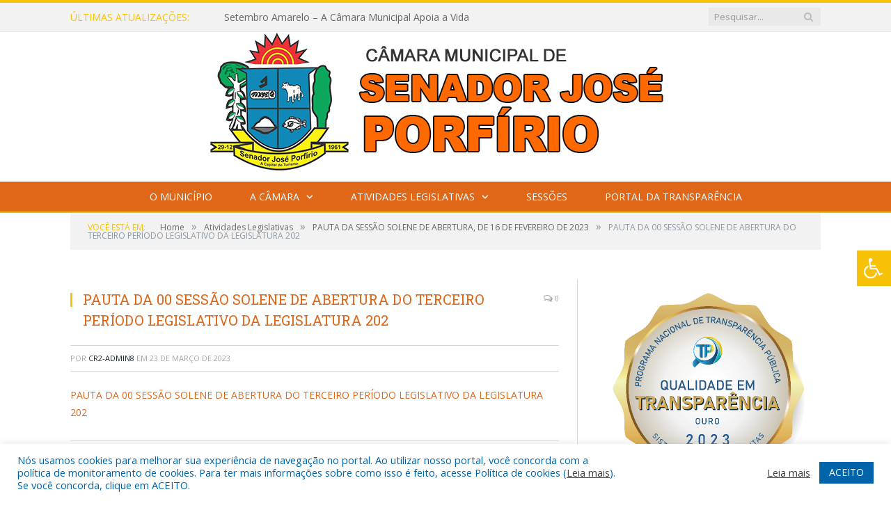

--- FILE ---
content_type: text/html; charset=UTF-8
request_url: https://cmjoseporfirio.pa.gov.br/pauta-da-sessao-solene-de-abertura-de-16-de-fevereiro-de-2023/pauta-da-00-sessao-solene-de-abertura-do-terceiro-periodo-legislativo-da-legislatura-202/
body_size: 17525
content:

<!DOCTYPE html>

<!--[if IE 8]> <html class="ie ie8" lang="pt-BR"> <![endif]-->
<!--[if IE 9]> <html class="ie ie9" lang="pt-BR"> <![endif]-->
<!--[if gt IE 9]><!--> <html lang="pt-BR"> <!--<![endif]-->

<head>


<meta charset="UTF-8" />


 
<meta name="viewport" content="width=device-width, initial-scale=1" />
<link rel="pingback" href="https://cmjoseporfirio.pa.gov.br/xmlrpc.php" />
	
<link rel="shortcut icon" href="https://camarapreviapa.cr2.site/wp-content/uploads/2020/03/favicon-cr2.png" />	

<link rel="apple-touch-icon-precomposed" href="https://camarapreviapa.cr2.site/wp-content/uploads/2020/03/favicon-cr2.png" />
	
<meta name='robots' content='index, follow, max-image-preview:large, max-snippet:-1, max-video-preview:-1' />
	<style>img:is([sizes="auto" i], [sizes^="auto," i]) { contain-intrinsic-size: 3000px 1500px }</style>
	
	<!-- This site is optimized with the Yoast SEO plugin v25.9 - https://yoast.com/wordpress/plugins/seo/ -->
	<title>PAUTA DA 00 SESSÃO SOLENE DE ABERTURA DO TERCEIRO PERÍODO LEGISLATIVO DA LEGISLATURA 202 - Câmara Municipal de Senador José Porfírio</title>
	<link rel="canonical" href="https://cmjoseporfirio.pa.gov.br/pauta-da-sessao-solene-de-abertura-de-16-de-fevereiro-de-2023/pauta-da-00-sessao-solene-de-abertura-do-terceiro-periodo-legislativo-da-legislatura-202/" />
	<meta property="og:locale" content="pt_BR" />
	<meta property="og:type" content="article" />
	<meta property="og:title" content="PAUTA DA 00 SESSÃO SOLENE DE ABERTURA DO TERCEIRO PERÍODO LEGISLATIVO DA LEGISLATURA 202 - Câmara Municipal de Senador José Porfírio" />
	<meta property="og:description" content="PAUTA DA 00 SESSÃO SOLENE DE ABERTURA DO TERCEIRO PERÍODO LEGISLATIVO DA LEGISLATURA 202" />
	<meta property="og:url" content="https://cmjoseporfirio.pa.gov.br/pauta-da-sessao-solene-de-abertura-de-16-de-fevereiro-de-2023/pauta-da-00-sessao-solene-de-abertura-do-terceiro-periodo-legislativo-da-legislatura-202/" />
	<meta property="og:site_name" content="Câmara Municipal de Senador José Porfírio" />
	<script type="application/ld+json" class="yoast-schema-graph">{"@context":"https://schema.org","@graph":[{"@type":"WebPage","@id":"https://cmjoseporfirio.pa.gov.br/pauta-da-sessao-solene-de-abertura-de-16-de-fevereiro-de-2023/pauta-da-00-sessao-solene-de-abertura-do-terceiro-periodo-legislativo-da-legislatura-202/","url":"https://cmjoseporfirio.pa.gov.br/pauta-da-sessao-solene-de-abertura-de-16-de-fevereiro-de-2023/pauta-da-00-sessao-solene-de-abertura-do-terceiro-periodo-legislativo-da-legislatura-202/","name":"PAUTA DA 00 SESSÃO SOLENE DE ABERTURA DO TERCEIRO PERÍODO LEGISLATIVO DA LEGISLATURA 202 - Câmara Municipal de Senador José Porfírio","isPartOf":{"@id":"https://cmjoseporfirio.pa.gov.br/#website"},"primaryImageOfPage":{"@id":"https://cmjoseporfirio.pa.gov.br/pauta-da-sessao-solene-de-abertura-de-16-de-fevereiro-de-2023/pauta-da-00-sessao-solene-de-abertura-do-terceiro-periodo-legislativo-da-legislatura-202/#primaryimage"},"image":{"@id":"https://cmjoseporfirio.pa.gov.br/pauta-da-sessao-solene-de-abertura-de-16-de-fevereiro-de-2023/pauta-da-00-sessao-solene-de-abertura-do-terceiro-periodo-legislativo-da-legislatura-202/#primaryimage"},"thumbnailUrl":"","datePublished":"2023-03-23T12:26:02+00:00","breadcrumb":{"@id":"https://cmjoseporfirio.pa.gov.br/pauta-da-sessao-solene-de-abertura-de-16-de-fevereiro-de-2023/pauta-da-00-sessao-solene-de-abertura-do-terceiro-periodo-legislativo-da-legislatura-202/#breadcrumb"},"inLanguage":"pt-BR","potentialAction":[{"@type":"ReadAction","target":["https://cmjoseporfirio.pa.gov.br/pauta-da-sessao-solene-de-abertura-de-16-de-fevereiro-de-2023/pauta-da-00-sessao-solene-de-abertura-do-terceiro-periodo-legislativo-da-legislatura-202/"]}]},{"@type":"BreadcrumbList","@id":"https://cmjoseporfirio.pa.gov.br/pauta-da-sessao-solene-de-abertura-de-16-de-fevereiro-de-2023/pauta-da-00-sessao-solene-de-abertura-do-terceiro-periodo-legislativo-da-legislatura-202/#breadcrumb","itemListElement":[{"@type":"ListItem","position":1,"name":"PAUTA DA SESSÃO SOLENE DE ABERTURA, DE 16 DE FEVEREIRO DE 2023","item":"https://cmjoseporfirio.pa.gov.br/pauta-da-sessao-solene-de-abertura-de-16-de-fevereiro-de-2023/"},{"@type":"ListItem","position":2,"name":"PAUTA DA 00 SESSÃO SOLENE DE ABERTURA DO TERCEIRO PERÍODO LEGISLATIVO DA LEGISLATURA 202"}]},{"@type":"WebSite","@id":"https://cmjoseporfirio.pa.gov.br/#website","url":"https://cmjoseporfirio.pa.gov.br/","name":"Câmara Municipal de Senador José Porfírio","description":"Site oficial da Câmara Municipal de Senador José Porfírio","potentialAction":[{"@type":"SearchAction","target":{"@type":"EntryPoint","urlTemplate":"https://cmjoseporfirio.pa.gov.br/?s={search_term_string}"},"query-input":{"@type":"PropertyValueSpecification","valueRequired":true,"valueName":"search_term_string"}}],"inLanguage":"pt-BR"}]}</script>
	<!-- / Yoast SEO plugin. -->


<link rel='dns-prefetch' href='//maxcdn.bootstrapcdn.com' />
<link rel='dns-prefetch' href='//fonts.googleapis.com' />
<link rel="alternate" type="application/rss+xml" title="Feed para Câmara Municipal de Senador José Porfírio &raquo;" href="https://cmjoseporfirio.pa.gov.br/feed/" />
<link rel="alternate" type="application/rss+xml" title="Feed de comentários para Câmara Municipal de Senador José Porfírio &raquo;" href="https://cmjoseporfirio.pa.gov.br/comments/feed/" />
<script type="text/javascript">
/* <![CDATA[ */
window._wpemojiSettings = {"baseUrl":"https:\/\/s.w.org\/images\/core\/emoji\/16.0.1\/72x72\/","ext":".png","svgUrl":"https:\/\/s.w.org\/images\/core\/emoji\/16.0.1\/svg\/","svgExt":".svg","source":{"concatemoji":"https:\/\/cmjoseporfirio.pa.gov.br\/wp-includes\/js\/wp-emoji-release.min.js?ver=6.8.3"}};
/*! This file is auto-generated */
!function(s,n){var o,i,e;function c(e){try{var t={supportTests:e,timestamp:(new Date).valueOf()};sessionStorage.setItem(o,JSON.stringify(t))}catch(e){}}function p(e,t,n){e.clearRect(0,0,e.canvas.width,e.canvas.height),e.fillText(t,0,0);var t=new Uint32Array(e.getImageData(0,0,e.canvas.width,e.canvas.height).data),a=(e.clearRect(0,0,e.canvas.width,e.canvas.height),e.fillText(n,0,0),new Uint32Array(e.getImageData(0,0,e.canvas.width,e.canvas.height).data));return t.every(function(e,t){return e===a[t]})}function u(e,t){e.clearRect(0,0,e.canvas.width,e.canvas.height),e.fillText(t,0,0);for(var n=e.getImageData(16,16,1,1),a=0;a<n.data.length;a++)if(0!==n.data[a])return!1;return!0}function f(e,t,n,a){switch(t){case"flag":return n(e,"\ud83c\udff3\ufe0f\u200d\u26a7\ufe0f","\ud83c\udff3\ufe0f\u200b\u26a7\ufe0f")?!1:!n(e,"\ud83c\udde8\ud83c\uddf6","\ud83c\udde8\u200b\ud83c\uddf6")&&!n(e,"\ud83c\udff4\udb40\udc67\udb40\udc62\udb40\udc65\udb40\udc6e\udb40\udc67\udb40\udc7f","\ud83c\udff4\u200b\udb40\udc67\u200b\udb40\udc62\u200b\udb40\udc65\u200b\udb40\udc6e\u200b\udb40\udc67\u200b\udb40\udc7f");case"emoji":return!a(e,"\ud83e\udedf")}return!1}function g(e,t,n,a){var r="undefined"!=typeof WorkerGlobalScope&&self instanceof WorkerGlobalScope?new OffscreenCanvas(300,150):s.createElement("canvas"),o=r.getContext("2d",{willReadFrequently:!0}),i=(o.textBaseline="top",o.font="600 32px Arial",{});return e.forEach(function(e){i[e]=t(o,e,n,a)}),i}function t(e){var t=s.createElement("script");t.src=e,t.defer=!0,s.head.appendChild(t)}"undefined"!=typeof Promise&&(o="wpEmojiSettingsSupports",i=["flag","emoji"],n.supports={everything:!0,everythingExceptFlag:!0},e=new Promise(function(e){s.addEventListener("DOMContentLoaded",e,{once:!0})}),new Promise(function(t){var n=function(){try{var e=JSON.parse(sessionStorage.getItem(o));if("object"==typeof e&&"number"==typeof e.timestamp&&(new Date).valueOf()<e.timestamp+604800&&"object"==typeof e.supportTests)return e.supportTests}catch(e){}return null}();if(!n){if("undefined"!=typeof Worker&&"undefined"!=typeof OffscreenCanvas&&"undefined"!=typeof URL&&URL.createObjectURL&&"undefined"!=typeof Blob)try{var e="postMessage("+g.toString()+"("+[JSON.stringify(i),f.toString(),p.toString(),u.toString()].join(",")+"));",a=new Blob([e],{type:"text/javascript"}),r=new Worker(URL.createObjectURL(a),{name:"wpTestEmojiSupports"});return void(r.onmessage=function(e){c(n=e.data),r.terminate(),t(n)})}catch(e){}c(n=g(i,f,p,u))}t(n)}).then(function(e){for(var t in e)n.supports[t]=e[t],n.supports.everything=n.supports.everything&&n.supports[t],"flag"!==t&&(n.supports.everythingExceptFlag=n.supports.everythingExceptFlag&&n.supports[t]);n.supports.everythingExceptFlag=n.supports.everythingExceptFlag&&!n.supports.flag,n.DOMReady=!1,n.readyCallback=function(){n.DOMReady=!0}}).then(function(){return e}).then(function(){var e;n.supports.everything||(n.readyCallback(),(e=n.source||{}).concatemoji?t(e.concatemoji):e.wpemoji&&e.twemoji&&(t(e.twemoji),t(e.wpemoji)))}))}((window,document),window._wpemojiSettings);
/* ]]> */
</script>
<style id='wp-emoji-styles-inline-css' type='text/css'>

	img.wp-smiley, img.emoji {
		display: inline !important;
		border: none !important;
		box-shadow: none !important;
		height: 1em !important;
		width: 1em !important;
		margin: 0 0.07em !important;
		vertical-align: -0.1em !important;
		background: none !important;
		padding: 0 !important;
	}
</style>
<link rel='stylesheet' id='wp-block-library-css' href='https://cmjoseporfirio.pa.gov.br/wp-includes/css/dist/block-library/style.min.css?ver=6.8.3' type='text/css' media='all' />
<style id='classic-theme-styles-inline-css' type='text/css'>
/*! This file is auto-generated */
.wp-block-button__link{color:#fff;background-color:#32373c;border-radius:9999px;box-shadow:none;text-decoration:none;padding:calc(.667em + 2px) calc(1.333em + 2px);font-size:1.125em}.wp-block-file__button{background:#32373c;color:#fff;text-decoration:none}
</style>
<style id='global-styles-inline-css' type='text/css'>
:root{--wp--preset--aspect-ratio--square: 1;--wp--preset--aspect-ratio--4-3: 4/3;--wp--preset--aspect-ratio--3-4: 3/4;--wp--preset--aspect-ratio--3-2: 3/2;--wp--preset--aspect-ratio--2-3: 2/3;--wp--preset--aspect-ratio--16-9: 16/9;--wp--preset--aspect-ratio--9-16: 9/16;--wp--preset--color--black: #000000;--wp--preset--color--cyan-bluish-gray: #abb8c3;--wp--preset--color--white: #ffffff;--wp--preset--color--pale-pink: #f78da7;--wp--preset--color--vivid-red: #cf2e2e;--wp--preset--color--luminous-vivid-orange: #ff6900;--wp--preset--color--luminous-vivid-amber: #fcb900;--wp--preset--color--light-green-cyan: #7bdcb5;--wp--preset--color--vivid-green-cyan: #00d084;--wp--preset--color--pale-cyan-blue: #8ed1fc;--wp--preset--color--vivid-cyan-blue: #0693e3;--wp--preset--color--vivid-purple: #9b51e0;--wp--preset--gradient--vivid-cyan-blue-to-vivid-purple: linear-gradient(135deg,rgba(6,147,227,1) 0%,rgb(155,81,224) 100%);--wp--preset--gradient--light-green-cyan-to-vivid-green-cyan: linear-gradient(135deg,rgb(122,220,180) 0%,rgb(0,208,130) 100%);--wp--preset--gradient--luminous-vivid-amber-to-luminous-vivid-orange: linear-gradient(135deg,rgba(252,185,0,1) 0%,rgba(255,105,0,1) 100%);--wp--preset--gradient--luminous-vivid-orange-to-vivid-red: linear-gradient(135deg,rgba(255,105,0,1) 0%,rgb(207,46,46) 100%);--wp--preset--gradient--very-light-gray-to-cyan-bluish-gray: linear-gradient(135deg,rgb(238,238,238) 0%,rgb(169,184,195) 100%);--wp--preset--gradient--cool-to-warm-spectrum: linear-gradient(135deg,rgb(74,234,220) 0%,rgb(151,120,209) 20%,rgb(207,42,186) 40%,rgb(238,44,130) 60%,rgb(251,105,98) 80%,rgb(254,248,76) 100%);--wp--preset--gradient--blush-light-purple: linear-gradient(135deg,rgb(255,206,236) 0%,rgb(152,150,240) 100%);--wp--preset--gradient--blush-bordeaux: linear-gradient(135deg,rgb(254,205,165) 0%,rgb(254,45,45) 50%,rgb(107,0,62) 100%);--wp--preset--gradient--luminous-dusk: linear-gradient(135deg,rgb(255,203,112) 0%,rgb(199,81,192) 50%,rgb(65,88,208) 100%);--wp--preset--gradient--pale-ocean: linear-gradient(135deg,rgb(255,245,203) 0%,rgb(182,227,212) 50%,rgb(51,167,181) 100%);--wp--preset--gradient--electric-grass: linear-gradient(135deg,rgb(202,248,128) 0%,rgb(113,206,126) 100%);--wp--preset--gradient--midnight: linear-gradient(135deg,rgb(2,3,129) 0%,rgb(40,116,252) 100%);--wp--preset--font-size--small: 13px;--wp--preset--font-size--medium: 20px;--wp--preset--font-size--large: 36px;--wp--preset--font-size--x-large: 42px;--wp--preset--spacing--20: 0.44rem;--wp--preset--spacing--30: 0.67rem;--wp--preset--spacing--40: 1rem;--wp--preset--spacing--50: 1.5rem;--wp--preset--spacing--60: 2.25rem;--wp--preset--spacing--70: 3.38rem;--wp--preset--spacing--80: 5.06rem;--wp--preset--shadow--natural: 6px 6px 9px rgba(0, 0, 0, 0.2);--wp--preset--shadow--deep: 12px 12px 50px rgba(0, 0, 0, 0.4);--wp--preset--shadow--sharp: 6px 6px 0px rgba(0, 0, 0, 0.2);--wp--preset--shadow--outlined: 6px 6px 0px -3px rgba(255, 255, 255, 1), 6px 6px rgba(0, 0, 0, 1);--wp--preset--shadow--crisp: 6px 6px 0px rgba(0, 0, 0, 1);}:where(.is-layout-flex){gap: 0.5em;}:where(.is-layout-grid){gap: 0.5em;}body .is-layout-flex{display: flex;}.is-layout-flex{flex-wrap: wrap;align-items: center;}.is-layout-flex > :is(*, div){margin: 0;}body .is-layout-grid{display: grid;}.is-layout-grid > :is(*, div){margin: 0;}:where(.wp-block-columns.is-layout-flex){gap: 2em;}:where(.wp-block-columns.is-layout-grid){gap: 2em;}:where(.wp-block-post-template.is-layout-flex){gap: 1.25em;}:where(.wp-block-post-template.is-layout-grid){gap: 1.25em;}.has-black-color{color: var(--wp--preset--color--black) !important;}.has-cyan-bluish-gray-color{color: var(--wp--preset--color--cyan-bluish-gray) !important;}.has-white-color{color: var(--wp--preset--color--white) !important;}.has-pale-pink-color{color: var(--wp--preset--color--pale-pink) !important;}.has-vivid-red-color{color: var(--wp--preset--color--vivid-red) !important;}.has-luminous-vivid-orange-color{color: var(--wp--preset--color--luminous-vivid-orange) !important;}.has-luminous-vivid-amber-color{color: var(--wp--preset--color--luminous-vivid-amber) !important;}.has-light-green-cyan-color{color: var(--wp--preset--color--light-green-cyan) !important;}.has-vivid-green-cyan-color{color: var(--wp--preset--color--vivid-green-cyan) !important;}.has-pale-cyan-blue-color{color: var(--wp--preset--color--pale-cyan-blue) !important;}.has-vivid-cyan-blue-color{color: var(--wp--preset--color--vivid-cyan-blue) !important;}.has-vivid-purple-color{color: var(--wp--preset--color--vivid-purple) !important;}.has-black-background-color{background-color: var(--wp--preset--color--black) !important;}.has-cyan-bluish-gray-background-color{background-color: var(--wp--preset--color--cyan-bluish-gray) !important;}.has-white-background-color{background-color: var(--wp--preset--color--white) !important;}.has-pale-pink-background-color{background-color: var(--wp--preset--color--pale-pink) !important;}.has-vivid-red-background-color{background-color: var(--wp--preset--color--vivid-red) !important;}.has-luminous-vivid-orange-background-color{background-color: var(--wp--preset--color--luminous-vivid-orange) !important;}.has-luminous-vivid-amber-background-color{background-color: var(--wp--preset--color--luminous-vivid-amber) !important;}.has-light-green-cyan-background-color{background-color: var(--wp--preset--color--light-green-cyan) !important;}.has-vivid-green-cyan-background-color{background-color: var(--wp--preset--color--vivid-green-cyan) !important;}.has-pale-cyan-blue-background-color{background-color: var(--wp--preset--color--pale-cyan-blue) !important;}.has-vivid-cyan-blue-background-color{background-color: var(--wp--preset--color--vivid-cyan-blue) !important;}.has-vivid-purple-background-color{background-color: var(--wp--preset--color--vivid-purple) !important;}.has-black-border-color{border-color: var(--wp--preset--color--black) !important;}.has-cyan-bluish-gray-border-color{border-color: var(--wp--preset--color--cyan-bluish-gray) !important;}.has-white-border-color{border-color: var(--wp--preset--color--white) !important;}.has-pale-pink-border-color{border-color: var(--wp--preset--color--pale-pink) !important;}.has-vivid-red-border-color{border-color: var(--wp--preset--color--vivid-red) !important;}.has-luminous-vivid-orange-border-color{border-color: var(--wp--preset--color--luminous-vivid-orange) !important;}.has-luminous-vivid-amber-border-color{border-color: var(--wp--preset--color--luminous-vivid-amber) !important;}.has-light-green-cyan-border-color{border-color: var(--wp--preset--color--light-green-cyan) !important;}.has-vivid-green-cyan-border-color{border-color: var(--wp--preset--color--vivid-green-cyan) !important;}.has-pale-cyan-blue-border-color{border-color: var(--wp--preset--color--pale-cyan-blue) !important;}.has-vivid-cyan-blue-border-color{border-color: var(--wp--preset--color--vivid-cyan-blue) !important;}.has-vivid-purple-border-color{border-color: var(--wp--preset--color--vivid-purple) !important;}.has-vivid-cyan-blue-to-vivid-purple-gradient-background{background: var(--wp--preset--gradient--vivid-cyan-blue-to-vivid-purple) !important;}.has-light-green-cyan-to-vivid-green-cyan-gradient-background{background: var(--wp--preset--gradient--light-green-cyan-to-vivid-green-cyan) !important;}.has-luminous-vivid-amber-to-luminous-vivid-orange-gradient-background{background: var(--wp--preset--gradient--luminous-vivid-amber-to-luminous-vivid-orange) !important;}.has-luminous-vivid-orange-to-vivid-red-gradient-background{background: var(--wp--preset--gradient--luminous-vivid-orange-to-vivid-red) !important;}.has-very-light-gray-to-cyan-bluish-gray-gradient-background{background: var(--wp--preset--gradient--very-light-gray-to-cyan-bluish-gray) !important;}.has-cool-to-warm-spectrum-gradient-background{background: var(--wp--preset--gradient--cool-to-warm-spectrum) !important;}.has-blush-light-purple-gradient-background{background: var(--wp--preset--gradient--blush-light-purple) !important;}.has-blush-bordeaux-gradient-background{background: var(--wp--preset--gradient--blush-bordeaux) !important;}.has-luminous-dusk-gradient-background{background: var(--wp--preset--gradient--luminous-dusk) !important;}.has-pale-ocean-gradient-background{background: var(--wp--preset--gradient--pale-ocean) !important;}.has-electric-grass-gradient-background{background: var(--wp--preset--gradient--electric-grass) !important;}.has-midnight-gradient-background{background: var(--wp--preset--gradient--midnight) !important;}.has-small-font-size{font-size: var(--wp--preset--font-size--small) !important;}.has-medium-font-size{font-size: var(--wp--preset--font-size--medium) !important;}.has-large-font-size{font-size: var(--wp--preset--font-size--large) !important;}.has-x-large-font-size{font-size: var(--wp--preset--font-size--x-large) !important;}
:where(.wp-block-post-template.is-layout-flex){gap: 1.25em;}:where(.wp-block-post-template.is-layout-grid){gap: 1.25em;}
:where(.wp-block-columns.is-layout-flex){gap: 2em;}:where(.wp-block-columns.is-layout-grid){gap: 2em;}
:root :where(.wp-block-pullquote){font-size: 1.5em;line-height: 1.6;}
</style>
<link rel='stylesheet' id='cookie-law-info-css' href='https://cmjoseporfirio.pa.gov.br/wp-content/plugins/cookie-law-info/legacy/public/css/cookie-law-info-public.css?ver=3.3.5' type='text/css' media='all' />
<link rel='stylesheet' id='cookie-law-info-gdpr-css' href='https://cmjoseporfirio.pa.gov.br/wp-content/plugins/cookie-law-info/legacy/public/css/cookie-law-info-gdpr.css?ver=3.3.5' type='text/css' media='all' />
<link rel='stylesheet' id='page-list-style-css' href='https://cmjoseporfirio.pa.gov.br/wp-content/plugins/page-list/css/page-list.css?ver=5.7' type='text/css' media='all' />
<link rel='stylesheet' id='fontawsome-css' href='//maxcdn.bootstrapcdn.com/font-awesome/4.6.3/css/font-awesome.min.css?ver=1.0.5' type='text/css' media='all' />
<link rel='stylesheet' id='sogo_accessibility-css' href='https://cmjoseporfirio.pa.gov.br/wp-content/plugins/sogo-accessibility/public/css/sogo-accessibility-public.css?ver=1.0.5' type='text/css' media='all' />
<link rel='stylesheet' id='wp-polls-css' href='https://cmjoseporfirio.pa.gov.br/wp-content/plugins/wp-polls/polls-css.css?ver=2.77.3' type='text/css' media='all' />
<style id='wp-polls-inline-css' type='text/css'>
.wp-polls .pollbar {
	margin: 1px;
	font-size: 6px;
	line-height: 8px;
	height: 8px;
	background-image: url('https://cmjoseporfirio.pa.gov.br/wp-content/plugins/wp-polls/images/default/pollbg.gif');
	border: 1px solid #c8c8c8;
}

</style>
<link rel='stylesheet' id='smartmag-fonts-css' href='https://fonts.googleapis.com/css?family=Open+Sans:400,400Italic,600,700|Roboto+Slab|Merriweather:300italic&#038;subset' type='text/css' media='all' />
<link rel='stylesheet' id='smartmag-core-css' href='https://cmjoseporfirio.pa.gov.br/wp-content/themes/cr2-v3/style.css?ver=2.6.1' type='text/css' media='all' />
<link rel='stylesheet' id='smartmag-responsive-css' href='https://cmjoseporfirio.pa.gov.br/wp-content/themes/cr2-v3/css/responsive.css?ver=2.6.1' type='text/css' media='all' />
<link rel='stylesheet' id='pretty-photo-css' href='https://cmjoseporfirio.pa.gov.br/wp-content/themes/cr2-v3/css/prettyPhoto.css?ver=2.6.1' type='text/css' media='all' />
<link rel='stylesheet' id='smartmag-font-awesome-css' href='https://cmjoseporfirio.pa.gov.br/wp-content/themes/cr2-v3/css/fontawesome/css/font-awesome.min.css?ver=2.6.1' type='text/css' media='all' />
<link rel='stylesheet' id='custom-css-css' href='https://cmjoseporfirio.pa.gov.br/?bunyad_custom_css=1&#038;ver=6.8.3' type='text/css' media='all' />
<script type="text/javascript" src="https://cmjoseporfirio.pa.gov.br/wp-includes/js/jquery/jquery.min.js?ver=3.7.1" id="jquery-core-js"></script>
<script type="text/javascript" src="https://cmjoseporfirio.pa.gov.br/wp-includes/js/jquery/jquery-migrate.min.js?ver=3.4.1" id="jquery-migrate-js"></script>
<script type="text/javascript" id="cookie-law-info-js-extra">
/* <![CDATA[ */
var Cli_Data = {"nn_cookie_ids":[],"cookielist":[],"non_necessary_cookies":[],"ccpaEnabled":"","ccpaRegionBased":"","ccpaBarEnabled":"","strictlyEnabled":["necessary","obligatoire"],"ccpaType":"gdpr","js_blocking":"1","custom_integration":"","triggerDomRefresh":"","secure_cookies":""};
var cli_cookiebar_settings = {"animate_speed_hide":"500","animate_speed_show":"500","background":"#FFF","border":"#b1a6a6c2","border_on":"","button_1_button_colour":"#61a229","button_1_button_hover":"#4e8221","button_1_link_colour":"#fff","button_1_as_button":"1","button_1_new_win":"","button_2_button_colour":"#333","button_2_button_hover":"#292929","button_2_link_colour":"#444","button_2_as_button":"","button_2_hidebar":"","button_3_button_colour":"#dedfe0","button_3_button_hover":"#b2b2b3","button_3_link_colour":"#333333","button_3_as_button":"1","button_3_new_win":"","button_4_button_colour":"#dedfe0","button_4_button_hover":"#b2b2b3","button_4_link_colour":"#333333","button_4_as_button":"1","button_7_button_colour":"#0064ab","button_7_button_hover":"#005089","button_7_link_colour":"#fff","button_7_as_button":"1","button_7_new_win":"","font_family":"inherit","header_fix":"","notify_animate_hide":"1","notify_animate_show":"","notify_div_id":"#cookie-law-info-bar","notify_position_horizontal":"right","notify_position_vertical":"bottom","scroll_close":"","scroll_close_reload":"","accept_close_reload":"","reject_close_reload":"","showagain_tab":"","showagain_background":"#fff","showagain_border":"#000","showagain_div_id":"#cookie-law-info-again","showagain_x_position":"100px","text":"#0064ab","show_once_yn":"","show_once":"10000","logging_on":"","as_popup":"","popup_overlay":"1","bar_heading_text":"","cookie_bar_as":"banner","popup_showagain_position":"bottom-right","widget_position":"left"};
var log_object = {"ajax_url":"https:\/\/cmjoseporfirio.pa.gov.br\/wp-admin\/admin-ajax.php"};
/* ]]> */
</script>
<script type="text/javascript" src="https://cmjoseporfirio.pa.gov.br/wp-content/plugins/cookie-law-info/legacy/public/js/cookie-law-info-public.js?ver=3.3.5" id="cookie-law-info-js"></script>
<script type="text/javascript" src="https://cmjoseporfirio.pa.gov.br/wp-content/themes/cr2-v3/js/jquery.prettyPhoto.js?ver=6.8.3" id="pretty-photo-smartmag-js"></script>
<script type="text/javascript" src="https://cmjoseporfirio.pa.gov.br/wp-content/plugins/maxbuttons-pro-2.5.1/js/maxbuttons.js?ver=6.8.3" id="maxbuttons-js-js"></script>
<link rel="https://api.w.org/" href="https://cmjoseporfirio.pa.gov.br/wp-json/" /><link rel="alternate" title="JSON" type="application/json" href="https://cmjoseporfirio.pa.gov.br/wp-json/wp/v2/media/5228" /><link rel="EditURI" type="application/rsd+xml" title="RSD" href="https://cmjoseporfirio.pa.gov.br/xmlrpc.php?rsd" />
<meta name="generator" content="WordPress 6.8.3" />
<link rel='shortlink' href='https://cmjoseporfirio.pa.gov.br/?p=5228' />
<link rel="alternate" title="oEmbed (JSON)" type="application/json+oembed" href="https://cmjoseporfirio.pa.gov.br/wp-json/oembed/1.0/embed?url=https%3A%2F%2Fcmjoseporfirio.pa.gov.br%2Fpauta-da-sessao-solene-de-abertura-de-16-de-fevereiro-de-2023%2Fpauta-da-00-sessao-solene-de-abertura-do-terceiro-periodo-legislativo-da-legislatura-202%2F" />
<link rel="alternate" title="oEmbed (XML)" type="text/xml+oembed" href="https://cmjoseporfirio.pa.gov.br/wp-json/oembed/1.0/embed?url=https%3A%2F%2Fcmjoseporfirio.pa.gov.br%2Fpauta-da-sessao-solene-de-abertura-de-16-de-fevereiro-de-2023%2Fpauta-da-00-sessao-solene-de-abertura-do-terceiro-periodo-legislativo-da-legislatura-202%2F&#038;format=xml" />
	<style>.main-featured .row { opacity: 1; }.no-display {
    will-change: opacity;
    opacity: 1;
}</style>
<!--[if lt IE 9]>
<script src="https://cmjoseporfirio.pa.gov.br/wp-content/themes/cr2-v3/js/html5.js" type="text/javascript"></script>
<![endif]-->

</head>


<body data-rsssl=1 class="attachment wp-singular attachment-template-default single single-attachment postid-5228 attachmentid-5228 attachment-pdf wp-theme-cr2-v3 page-builder right-sidebar full has-nav-dark has-nav-full">

<div class="main-wrap">

	
	
	<div class="top-bar">

		<div class="wrap">
			<section class="top-bar-content cf">
			
								<div class="trending-ticker">
					<span class="heading">Últimas atualizações:</span>

					<ul>
												
												
							<li><a href="https://cmjoseporfirio.pa.gov.br/setembro-amarelo-a-camara-municipal-apoia-a-vida/" title="Setembro Amarelo – A Câmara Municipal Apoia a Vida">Setembro Amarelo – A Câmara Municipal Apoia a Vida</a></li>
						
												
							<li><a href="https://cmjoseporfirio.pa.gov.br/15-de-agosto-dia-da-adesao-do-para-em-1823-o-para-era-a-unica-provincia-que-ainda-nao-tinha-aderido-a-independencia-do-brasil/" title="15 de agosto, Dia da Adesão do Pará Em 1823, o Pará era a única província que ainda não tinha aderido à Independência do Brasil, ocorrida no dia 07 de setembro. Um ano depois a Província do Pará passa a aderir ao Brasil">15 de agosto, Dia da Adesão do Pará Em 1823, o Pará era a única província que ainda não tinha aderido à Independência do Brasil, ocorrida no dia 07 de setembro. Um ano depois a Província do Pará passa a aderir ao Brasil</a></li>
						
												
							<li><a href="https://cmjoseporfirio.pa.gov.br/10018-2/" title="Feliz aniversário, Canela!">Feliz aniversário, Canela!</a></li>
						
												
							<li><a href="https://cmjoseporfirio.pa.gov.br/comunicado-oficial/" title="COMUNICADO OFICIAL">COMUNICADO OFICIAL</a></li>
						
												
							<li><a href="https://cmjoseporfirio.pa.gov.br/agosto-lilas/" title="Agosto Lilás">Agosto Lilás</a></li>
						
												
							<li><a href="https://cmjoseporfirio.pa.gov.br/convite-reuniao-com-a-sociedade-civil-e-com-a-comunidade-escolar-de-senador-jose-porfirio-sobre-a-melhoria-de-educacao/" title="Convite Reunião com a sociedade civil e com a comunidade escolar de Senador Jose Porfirio sobre a melhoria de educação">Convite Reunião com a sociedade civil e com a comunidade escolar de Senador Jose Porfirio sobre a melhoria de educação</a></li>
						
												
							<li><a href="https://cmjoseporfirio.pa.gov.br/informe-sobre-horario-de-expediente-reduzido/" title="Informe sobre horário de expediente reduzido">Informe sobre horário de expediente reduzido</a></li>
						
												
							<li><a href="https://cmjoseporfirio.pa.gov.br/a-secretaria-municipal-de-meio-ambiente-semma-esta-realizando-acoes-de-fiscalizacao-ambiental/" title="A Secretaria Municipal de Meio Ambiente (SEMMA) está realizando ações de fiscalização ambiental">A Secretaria Municipal de Meio Ambiente (SEMMA) está realizando ações de fiscalização ambiental</a></li>
						
												
											</ul>
				</div>
				
									
					
		<div class="search">
			<form role="search" action="https://cmjoseporfirio.pa.gov.br/" method="get">
				<input type="text" name="s" class="query" value="" placeholder="Pesquisar..."/>
				<button class="search-button" type="submit"><i class="fa fa-search"></i></button>
			</form>
		</div> <!-- .search -->					
				
								
			</section>
		</div>
		
	</div>
	
	<div id="main-head" class="main-head">
		
		<div class="wrap">
			
			
			<header class="centered">
			
				<div class="title">
							<a href="https://cmjoseporfirio.pa.gov.br/" title="Câmara Municipal de Senador José Porfírio" rel="home" class">
		
														
								
				<img src="https://cmjoseporfirio.pa.gov.br/wp-content/uploads/2025/02/LOGO-CM-JOSE-PORFIRIO-OFICIAL-PARA-PORTAL.png" class="logo-image" alt="Câmara Municipal de Senador José Porfírio"  />
					 
						
		</a>				</div>
				
								
			</header>
				
							
		</div>
		
		
<div class="navigation-wrap cf" data-sticky-nav="1" data-sticky-type="normal">

	<nav class="navigation cf nav-center nav-full nav-dark">
	
		<div class="wrap">
		
			<div class="mobile" data-type="classic" data-search="1">
				<a href="#" class="selected">
					<span class="text">Menu</span><span class="current"></span> <i class="hamburger fa fa-bars"></i>
				</a>
			</div>
			
			<div class="menu-novo-menu-container"><ul id="menu-novo-menu" class="menu accessibility_menu"><li id="menu-item-822" class="menu-item menu-item-type-post_type menu-item-object-page menu-item-822"><a href="https://cmjoseporfirio.pa.gov.br/o-municipio/">O Município</a></li>
<li id="menu-item-837" class="menu-item menu-item-type-post_type menu-item-object-page menu-item-has-children menu-item-837"><a href="https://cmjoseporfirio.pa.gov.br/a-camara/">A Câmara</a>
<ul class="sub-menu">
	<li id="menu-item-9855" class="menu-item menu-item-type-custom menu-item-object-custom menu-item-9855"><a target="_blank" href="https://www.portalcr2.com.br/agenda-externa/agenda-cm-senador-jose-porfirio">Agenda do Presidente</a></li>
	<li id="menu-item-9943" class="menu-item menu-item-type-custom menu-item-object-custom menu-item-9943"><a target="_blank" href="https://www.portalcr2.com.br/estrutura-camara/-cm-senador-jose-porfirio">Estrutura Organizacional</a></li>
	<li id="menu-item-9944" class="menu-item menu-item-type-custom menu-item-object-custom menu-item-9944"><a target="_blank" href="https://www.portalcr2.com.br/mesa-diretora/mesa-diretora-cm-senador-jose-porfirio">Mesa Diretora</a></li>
	<li id="menu-item-9945" class="menu-item menu-item-type-custom menu-item-object-custom menu-item-9945"><a target="_blank" href="https://www.portalcr2.com.br/comissoes/comissoes-cm-senador-jose-porfirio">Comissões</a></li>
	<li id="menu-item-9882" class="menu-item menu-item-type-custom menu-item-object-custom menu-item-9882"><a target="_blank" href="https://www.portalcr2.com.br/parlamentares/parlamentares-cm-senador-jose-porfirio">Vereadores</a></li>
</ul>
</li>
<li id="menu-item-9625" class="menu-item menu-item-type-custom menu-item-object-custom menu-item-has-children menu-item-9625"><a href="###">Atividades Legislativas</a>
<ul class="sub-menu">
	<li id="menu-item-9940" class="menu-item menu-item-type-custom menu-item-object-custom menu-item-9940"><a target="_blank" href="https://www.portalcr2.com.br/documento-administrativo/documentos-admin-cm-senador-jose-porfirio">Documentos Administrativos</a></li>
	<li id="menu-item-9941" class="menu-item menu-item-type-custom menu-item-object-custom menu-item-9941"><a target="_blank" href="https://www.portalcr2.com.br/materias-legislativas/materias-legislativas-cm-senador-jose-porfirio">Matérias Legislativas</a></li>
	<li id="menu-item-9942" class="menu-item menu-item-type-custom menu-item-object-custom menu-item-9942"><a target="_blank" href="https://www.portalcr2.com.br/normas-juridicas/normas-juridicas-cm-senador-jose-porfirio">Normas Jurídicas</a></li>
</ul>
</li>
<li id="menu-item-9939" class="menu-item menu-item-type-custom menu-item-object-custom menu-item-9939"><a target="_blank" href="https://www.portalcr2.com.br/sessoes/sessoes-cm-senador-jose-porfirio">Sessões</a></li>
<li id="menu-item-1355" class="menu-item menu-item-type-post_type menu-item-object-page menu-item-1355"><a href="https://cmjoseporfirio.pa.gov.br/portal-da-transparencia/">Portal da Transparência</a></li>
</ul></div>			
						
				<div class="mobile-menu-container"><ul id="menu-novo-menu-1" class="menu mobile-menu accessibility_menu"><li class="menu-item menu-item-type-post_type menu-item-object-page menu-item-822"><a href="https://cmjoseporfirio.pa.gov.br/o-municipio/">O Município</a></li>
<li class="menu-item menu-item-type-post_type menu-item-object-page menu-item-has-children menu-item-837"><a href="https://cmjoseporfirio.pa.gov.br/a-camara/">A Câmara</a>
<ul class="sub-menu">
	<li class="menu-item menu-item-type-custom menu-item-object-custom menu-item-9855"><a target="_blank" href="https://www.portalcr2.com.br/agenda-externa/agenda-cm-senador-jose-porfirio">Agenda do Presidente</a></li>
	<li class="menu-item menu-item-type-custom menu-item-object-custom menu-item-9943"><a target="_blank" href="https://www.portalcr2.com.br/estrutura-camara/-cm-senador-jose-porfirio">Estrutura Organizacional</a></li>
	<li class="menu-item menu-item-type-custom menu-item-object-custom menu-item-9944"><a target="_blank" href="https://www.portalcr2.com.br/mesa-diretora/mesa-diretora-cm-senador-jose-porfirio">Mesa Diretora</a></li>
	<li class="menu-item menu-item-type-custom menu-item-object-custom menu-item-9945"><a target="_blank" href="https://www.portalcr2.com.br/comissoes/comissoes-cm-senador-jose-porfirio">Comissões</a></li>
	<li class="menu-item menu-item-type-custom menu-item-object-custom menu-item-9882"><a target="_blank" href="https://www.portalcr2.com.br/parlamentares/parlamentares-cm-senador-jose-porfirio">Vereadores</a></li>
</ul>
</li>
<li class="menu-item menu-item-type-custom menu-item-object-custom menu-item-has-children menu-item-9625"><a href="###">Atividades Legislativas</a>
<ul class="sub-menu">
	<li class="menu-item menu-item-type-custom menu-item-object-custom menu-item-9940"><a target="_blank" href="https://www.portalcr2.com.br/documento-administrativo/documentos-admin-cm-senador-jose-porfirio">Documentos Administrativos</a></li>
	<li class="menu-item menu-item-type-custom menu-item-object-custom menu-item-9941"><a target="_blank" href="https://www.portalcr2.com.br/materias-legislativas/materias-legislativas-cm-senador-jose-porfirio">Matérias Legislativas</a></li>
	<li class="menu-item menu-item-type-custom menu-item-object-custom menu-item-9942"><a target="_blank" href="https://www.portalcr2.com.br/normas-juridicas/normas-juridicas-cm-senador-jose-porfirio">Normas Jurídicas</a></li>
</ul>
</li>
<li class="menu-item menu-item-type-custom menu-item-object-custom menu-item-9939"><a target="_blank" href="https://www.portalcr2.com.br/sessoes/sessoes-cm-senador-jose-porfirio">Sessões</a></li>
<li class="menu-item menu-item-type-post_type menu-item-object-page menu-item-1355"><a href="https://cmjoseporfirio.pa.gov.br/portal-da-transparencia/">Portal da Transparência</a></li>
</ul></div>			
				
		</div>
		
	</nav>

		
</div>		
		 
		
	</div>	
	<div class="breadcrumbs-wrap">
		
		<div class="wrap">
		<div class="breadcrumbs"><span class="location">Você está em:</span><span itemscope itemtype="http://data-vocabulary.org/Breadcrumb"><a itemprop="url" href="https://cmjoseporfirio.pa.gov.br/"><span itemprop="title">Home</span></a></span><span class="delim">&raquo;</span><span itemscope itemtype="http://data-vocabulary.org/Breadcrumb"><a itemprop="url"  href="https://cmjoseporfirio.pa.gov.br/c/atividades-legislativas/"><span itemprop="title">Atividades Legislativas</span></a></span><span class="delim">&raquo;</span><span itemscope itemtype="http://data-vocabulary.org/Breadcrumb"><a itemprop="url" href="https://cmjoseporfirio.pa.gov.br/pauta-da-sessao-solene-de-abertura-de-16-de-fevereiro-de-2023/"><span itemprop="title">PAUTA DA SESSÃO SOLENE DE ABERTURA, DE 16 DE FEVEREIRO DE 2023</span></a></span><span class="delim">&raquo;</span><span class="current">PAUTA DA 00 SESSÃO SOLENE DE ABERTURA DO TERCEIRO PERÍODO LEGISLATIVO DA LEGISLATURA 202</span></div>		</div>
		
	</div>


<div class="main wrap cf">

		
	<div class="row">
	
		<div class="col-8 main-content">
		
				
				
<article id="post-5228" class="post-5228 attachment type-attachment status-inherit" itemscope itemtype="http://schema.org/Article">
	
	<header class="post-header cf">
	
			

			<div class="featured">
						
							
				<a href="" title="PAUTA DA 00 SESSÃO SOLENE DE ABERTURA DO TERCEIRO PERÍODO LEGISLATIVO DA LEGISLATURA 202" itemprop="image">
				
								
										
											
										
												
				</a>
								
								
					</div>
		
		
				<div class="heading cf">
				
			<h1 class="post-title item fn" itemprop="name headline">
			PAUTA DA 00 SESSÃO SOLENE DE ABERTURA DO TERCEIRO PERÍODO LEGISLATIVO DA LEGISLATURA 202			</h1>
			
			<a href="https://cmjoseporfirio.pa.gov.br/pauta-da-sessao-solene-de-abertura-de-16-de-fevereiro-de-2023/pauta-da-00-sessao-solene-de-abertura-do-terceiro-periodo-legislativo-da-legislatura-202/#respond" class="comments"><i class="fa fa-comments-o"></i> 0</a>
		
		</div>

		<div class="post-meta cf">
			<span class="posted-by">Por 
				<span class="reviewer" itemprop="author"><a href="https://cmjoseporfirio.pa.gov.br/author/cr2-admin8/" title="Posts de CR2-admin8" rel="author">CR2-admin8</a></span>
			</span>
			 
			<span class="posted-on">em				<span class="dtreviewed">
					<time class="value-title" datetime="2023-03-23T09:26:02-03:00" title="2023-03-23" itemprop="datePublished">23 de março de 2023</time>
				</span>
			</span>
			
			<span class="cats"></span>
				
		</div>		
			
	</header><!-- .post-header -->

	

	<div class="post-container cf">
	
		<div class="post-content-right">
			<div class="post-content description " itemprop="articleBody">
	
					
				
		<p class="attachment"><a href='https://cmjoseporfirio.pa.gov.br/wp-content/uploads/2023/03/PAUTA-DA-00-SESSAO-SOLENE-DE-ABERTURA-DO-TERCEIRO-PERIODO-LEGISLATIVO-DA-LEGISLATURA-202.pdf'>PAUTA DA 00 SESSÃO SOLENE DE ABERTURA DO TERCEIRO PERÍODO LEGISLATIVO DA LEGISLATURA 202</a></p>

		
				
				
			</div><!-- .post-content -->
		</div>
		
	</div>
	
	
	
	
	<div class="post-share">
		<span class="text">Compartilhar:</span>
		
		<span class="share-links">

			<a href="http://twitter.com/home?status=https%3A%2F%2Fcmjoseporfirio.pa.gov.br%2Fpauta-da-sessao-solene-de-abertura-de-16-de-fevereiro-de-2023%2Fpauta-da-00-sessao-solene-de-abertura-do-terceiro-periodo-legislativo-da-legislatura-202%2F" class="fa fa-twitter" title="Tweet isso">
				<span class="visuallyhidden">Twitter</span></a>
				
			<a href="http://www.facebook.com/sharer.php?u=https%3A%2F%2Fcmjoseporfirio.pa.gov.br%2Fpauta-da-sessao-solene-de-abertura-de-16-de-fevereiro-de-2023%2Fpauta-da-00-sessao-solene-de-abertura-do-terceiro-periodo-legislativo-da-legislatura-202%2F" class="fa fa-facebook" title="Compartilhar no Facebook">
				<span class="visuallyhidden">Facebook</span></a>
				
			<a href="http://plus.google.com/share?url=https%3A%2F%2Fcmjoseporfirio.pa.gov.br%2Fpauta-da-sessao-solene-de-abertura-de-16-de-fevereiro-de-2023%2Fpauta-da-00-sessao-solene-de-abertura-do-terceiro-periodo-legislativo-da-legislatura-202%2F" class="fa fa-google-plus" title="Compartilhar no Google+">
				<span class="visuallyhidden">Google+</span></a>
				
			<a href="http://pinterest.com/pin/create/button/?url=https%3A%2F%2Fcmjoseporfirio.pa.gov.br%2Fpauta-da-sessao-solene-de-abertura-de-16-de-fevereiro-de-2023%2Fpauta-da-00-sessao-solene-de-abertura-do-terceiro-periodo-legislativo-da-legislatura-202%2F&amp;media=https%3A%2F%2Fcmjoseporfirio.pa.gov.br%2Fwp-content%2Fuploads%2F2023%2F03%2FPAUTA-DA-00-SESSAO-SOLENE-DE-ABERTURA-DO-TERCEIRO-PERIODO-LEGISLATIVO-DA-LEGISLATURA-202.pdf" class="fa fa-pinterest"
				title="Compartilhar no Pinterest">
				<span class="visuallyhidden">Pinterest</span></a>
				
			<a href="http://www.linkedin.com/shareArticle?mini=true&amp;url=https%3A%2F%2Fcmjoseporfirio.pa.gov.br%2Fpauta-da-sessao-solene-de-abertura-de-16-de-fevereiro-de-2023%2Fpauta-da-00-sessao-solene-de-abertura-do-terceiro-periodo-legislativo-da-legislatura-202%2F" class="fa fa-linkedin" title="Compartilhar no LinkedIn">
				<span class="visuallyhidden">LinkedIn</span></a>
				
			<a href="http://www.tumblr.com/share/link?url=https%3A%2F%2Fcmjoseporfirio.pa.gov.br%2Fpauta-da-sessao-solene-de-abertura-de-16-de-fevereiro-de-2023%2Fpauta-da-00-sessao-solene-de-abertura-do-terceiro-periodo-legislativo-da-legislatura-202%2F&amp;name=PAUTA+DA+00+SESS%C3%83O+SOLENE+DE+ABERTURA+DO+TERCEIRO+PER%C3%8DODO+LEGISLATIVO+DA+LEGISLATURA+202" class="fa fa-tumblr"
				title="Compartilhar no Tymblr">
				<span class="visuallyhidden">Tumblr</span></a>
				
			<a href="mailto:?subject=PAUTA%20DA%2000%20SESS%C3%83O%20SOLENE%20DE%20ABERTURA%20DO%20TERCEIRO%20PER%C3%8DODO%20LEGISLATIVO%20DA%20LEGISLATURA%20202&amp;body=https%3A%2F%2Fcmjoseporfirio.pa.gov.br%2Fpauta-da-sessao-solene-de-abertura-de-16-de-fevereiro-de-2023%2Fpauta-da-00-sessao-solene-de-abertura-do-terceiro-periodo-legislativo-da-legislatura-202%2F" class="fa fa-envelope-o"
				title="Compartilhar via Email">
				<span class="visuallyhidden">Email</span></a>
			
		</span>
	</div>
	
		
</article>




	
	<section class="related-posts">
		<h3 class="section-head">Conteúdo relacionado</h3> 
		<ul class="highlights-box three-col related-posts">
		
				
			<li class="highlights column one-third">
				
				<article>
						
					<a href="https://cmjoseporfirio.pa.gov.br/setembro-amarelo-a-camara-municipal-apoia-a-vida/" title="Setembro Amarelo – A Câmara Municipal Apoia a Vida" class="image-link">
						<img width="214" height="140" src="https://cmjoseporfirio.pa.gov.br/wp-content/uploads/2025/09/WhatsApp-Image-2025-09-17-at-10.10.34-214x140.jpeg" class="image wp-post-image" alt="" title="Setembro Amarelo – A Câmara Municipal Apoia a Vida" decoding="async" />	
											</a>
					
										
					<h2><a href="https://cmjoseporfirio.pa.gov.br/setembro-amarelo-a-camara-municipal-apoia-a-vida/" title="Setembro Amarelo – A Câmara Municipal Apoia a Vida">Setembro Amarelo – A Câmara Municipal Apoia a Vida</a></h2>
					
										
				</article>
			</li>
			
				
			<li class="highlights column one-third">
				
				<article>
						
					<a href="https://cmjoseporfirio.pa.gov.br/15-de-agosto-dia-da-adesao-do-para-em-1823-o-para-era-a-unica-provincia-que-ainda-nao-tinha-aderido-a-independencia-do-brasil/" title="15 de agosto, Dia da Adesão do Pará Em 1823, o Pará era a única província que ainda não tinha aderido à Independência do Brasil, ocorrida no dia 07 de setembro. Um ano depois a Província do Pará passa a aderir ao Brasil" class="image-link">
						<img width="214" height="140" src="https://cmjoseporfirio.pa.gov.br/wp-content/uploads/2025/08/Adesao-do-Para-1-214x140.jpeg" class="image wp-post-image" alt="" title="15 de agosto, Dia da Adesão do Pará Em 1823, o Pará era a única província que ainda não tinha aderido à Independência do Brasil, ocorrida no dia 07 de setembro. Um ano depois a Província do Pará passa a aderir ao Brasil" decoding="async" />	
											</a>
					
										
					<h2><a href="https://cmjoseporfirio.pa.gov.br/15-de-agosto-dia-da-adesao-do-para-em-1823-o-para-era-a-unica-provincia-que-ainda-nao-tinha-aderido-a-independencia-do-brasil/" title="15 de agosto, Dia da Adesão do Pará Em 1823, o Pará era a única província que ainda não tinha aderido à Independência do Brasil, ocorrida no dia 07 de setembro. Um ano depois a Província do Pará passa a aderir ao Brasil">15 de agosto, Dia da Adesão do Pará Em 1823, o Pará era a única província que ainda não tinha aderido à Independência do Brasil, ocorrida no dia 07 de setembro. Um ano depois a Província do Pará passa a aderir ao Brasil</a></h2>
					
										
				</article>
			</li>
			
				
			<li class="highlights column one-third">
				
				<article>
						
					<a href="https://cmjoseporfirio.pa.gov.br/10018-2/" title="Feliz aniversário, Canela!" class="image-link">
						<img width="214" height="140" src="https://cmjoseporfirio.pa.gov.br/wp-content/uploads/2025/08/Midia-aniv-Canela-e1755185789731-214x140.jpeg" class="image wp-post-image" alt="" title="Feliz aniversário, Canela!" decoding="async" />	
											</a>
					
										
					<h2><a href="https://cmjoseporfirio.pa.gov.br/10018-2/" title="Feliz aniversário, Canela!">Feliz aniversário, Canela!</a></h2>
					
										
				</article>
			</li>
			
				</ul>
	</section>

	
				<div class="comments">
				
	
	<div id="comments">

			<p class="nocomments">Os comentários estão fechados.</p>
		
	
	
	</div><!-- #comments -->
				</div>
	
				
		</div>
		
		
			
		
		
		<aside class="col-4 sidebar" data-sticky="1">
			<ul>
			
			<li id="custom_html-4" class="widget_text widget widget_custom_html"><div class="textwidget custom-html-widget"><a href="https://cr2.co/programa-nacional-de-transparencia-publica/" target="_blank" rel="noopener"><img class="aligncenter " src="https://cr2.co/wp-content/uploads/pntp_2023_selo_ouro.png" alt="PNTP" width="310" height="310" data-wp-editing="1" /></a></div></li>
<li id="custom_html-2" class="widget_text widget widget_custom_html"><div class="textwidget custom-html-widget"><a href="https://cr2.co/programa-nacional-de-transparencia-publica/" target="_blank" rel="noopener"><img class="aligncenter " src="https://cr2.co/wp-content/uploads/selo_diamante.png" alt="Programa Nacional de Transparência Pública" width="310" height="310" data-wp-editing="1" /></a></div></li>
<li id="search-2" class="widget widget_search"><h3 class="widgettitle">NÃO ENCONTROU O QUE QUERIA?</h3><form role="search" method="get" class="search-form" action="https://cmjoseporfirio.pa.gov.br/">
				<label>
					<span class="screen-reader-text">Pesquisar por:</span>
					<input type="search" class="search-field" placeholder="Pesquisar &hellip;" value="" name="s" />
				</label>
				<input type="submit" class="search-submit" value="Pesquisar" />
			</form></li>
<li id="text-6" class="widget widget_text">			<div class="textwidget"><center><a href="https://cr2.co/tag-tcm-pa/?utm_source=cmjoseporfirio&utm_medium=referencia&utm_campaign=selo" target="_blank"><img class="alignnone wp-image-1778 size-full" src="https://cr2.co/wp-content/uploads/tcm-pa.png" alt="tcm pa" /></a></center>
<style type="text/css">div.maxbutton-14-container { } a.maxbutton-14 { text-decoration: none; color: #ffffff; } a.maxbutton-14 .maxbutton { width: 300px; height: 65px; background-color: #e06418; background: linear-gradient(rgba(224, 100, 24, 1) 45%, rgba(224, 100, 24, 1)); background: -moz-linear-gradient(rgba(224, 100, 24, 1) 45%, rgba(224, 100, 24, 1)); background: -o-linear-gradient(rgba(224, 100, 24, 1) 45%, rgba(224, 100, 24, 1)); background: -webkit-gradient(linear, left top, left bottom, color-stop(.45, rgba(224, 100, 24, 1)), color-stop(1, rgba(224, 100, 24, 1))); border-style: solid; border-width: 2px; border-color: #f7bf08; border-radius: 4px; -moz-border-radius: 4px; -webkit-border-radius: 4px; text-shadow: -1px -1px 0px #e06418; box-shadow: 0px 0px 2px #f7bf08; -pie-background: linear-gradient(rgba(224, 100, 24, 1) 45%, rgba(224, 100, 24, 1)); position: relative; behavior: url("https://cmjoseporfirio.pa.gov.br/wp-content/plugins/maxbuttons-pro-2.5.1/pie/PIE.htc"); } a.maxbutton-14 .maxbutton .mb-text { color: #ffffff; font-family: Arial; font-size: 22px; font-style: normal; font-weight: normal; text-align: left; padding-top: 5px; padding-right: 5px; padding-bottom: 1px; padding-left: 5px; line-height: 1.0em; width: 100%; } a.maxbutton-14 .maxbutton .mb-text2 { color: #ffffff; font-family: Arial; font-size: 29px; font-style: normal; font-weight: bold; text-align: left; padding-top: 1px; padding-right: 5px; padding-bottom: 5px; padding-left: 5px; line-height: 1.0em; width: 100%; } a.maxbutton-14 .maxbutton .mb-icon { padding-top: 0px; padding-right: 7px; padding-bottom: 0px; padding-left: 3px; width: px; } a.maxbutton-14 .maxbutton .mb-icon img { background: none; padding: 0px; margin: 0px; border: none; border-radius: 0px; -moz-border-radius: 0px; -webkit-border-radius: 0px; box-shadow: none; } a.maxbutton-14 .maxbutton .mb-icon.mb-right { float: right; text-align: right; } a.maxbutton-14:visited { text-decoration: none; color: #ffffff; } a.maxbutton-14:hover { text-decoration: none; color: #ffffff; } a.maxbutton-14:hover .maxbutton { background-color: #f7bf08; background: linear-gradient(rgba(247, 191, 8, 1) 45%, rgba(247, 191, 8, 1)); background: -moz-linear-gradient(rgba(247, 191, 8, 1) 45%, rgba(247, 191, 8, 1)); background: -o-linear-gradient(rgba(247, 191, 8, 1) 45%, rgba(247, 191, 8, 1)); background: -webkit-gradient(linear, left top, left bottom, color-stop(.45, rgba(247, 191, 8, 1)), color-stop(1, rgba(247, 191, 8, 1))); border-color: #e06418; text-shadow: -1px -1px 0px #f7bf08; box-shadow: 0px 0px 2px #e06418; -pie-background: linear-gradient(rgba(247, 191, 8, 1) 45%, rgba(247, 191, 8, 1)); position: relative; behavior: url("https://cmjoseporfirio.pa.gov.br/wp-content/plugins/maxbuttons-pro-2.5.1/pie/PIE.htc"); } a.maxbutton-14:hover .maxbutton .mb-text { color: #ffffff; } a.maxbutton-14:hover .maxbutton .mb-text2 { color: #ffffff; } </style><script type="text/javascript">mbpro_loadFontFamilyStylesheet("Arial");mbpro_loadFontFamilyStylesheet("Arial");</script><div align="center"><div class="maxbutton-14-container"><a class="maxbutton-14" href="/covid-19/"  ><div class="maxbutton"><div class="mb-icon mb-right"><img src="https://cmjoseporfirio.pa.gov.br/wp-content/uploads/2020/05/covid-19-2.png" alt="" border="0" /></div><div class="mb-text">Transparência</div><div class="mb-text2">CORONAVÍRUS</div><div style="clear: both;"></div></div></a></div></div>
<BR>
<style type="text/css">div.maxbutton-3-container { } a.maxbutton-3 { text-decoration: none; color: #ffffff; } a.maxbutton-3 .maxbutton { width: 300px; height: 65px; background-color: #e06418; background: linear-gradient(rgba(224, 100, 24, 1) 45%, rgba(224, 100, 24, 1)); background: -moz-linear-gradient(rgba(224, 100, 24, 1) 45%, rgba(224, 100, 24, 1)); background: -o-linear-gradient(rgba(224, 100, 24, 1) 45%, rgba(224, 100, 24, 1)); background: -webkit-gradient(linear, left top, left bottom, color-stop(.45, rgba(224, 100, 24, 1)), color-stop(1, rgba(224, 100, 24, 1))); border-style: solid; border-width: 2px; border-color: #f7bf08; border-radius: 4px; -moz-border-radius: 4px; -webkit-border-radius: 4px; text-shadow: -1px -1px 0px #e06418; box-shadow: 0px 0px 2px #f7bf08; -pie-background: linear-gradient(rgba(224, 100, 24, 1) 45%, rgba(224, 100, 24, 1)); position: relative; behavior: url("https://cmjoseporfirio.pa.gov.br/wp-content/plugins/maxbuttons-pro-2.5.1/pie/PIE.htc"); } a.maxbutton-3 .maxbutton .mb-text { color: #ffffff; font-family: Arial; font-size: 22px; font-style: normal; font-weight: normal; text-align: left; padding-top: 5px; padding-right: 5px; padding-bottom: 1px; padding-left: 5px; line-height: 1.0em; width: 100%; } a.maxbutton-3 .maxbutton .mb-text2 { color: #ffffff; font-family: Arial; font-size: 26px; font-style: normal; font-weight: bold; text-align: left; padding-top: 1px; padding-right: 5px; padding-bottom: 5px; padding-left: 5px; line-height: 1.0em; width: 100%; } a.maxbutton-3 .maxbutton .mb-icon { padding-top: 3px; padding-right: 7px; padding-bottom: 3px; padding-left: 3px; width: px; } a.maxbutton-3 .maxbutton .mb-icon img { background: none; padding: 0px; margin: 0px; border: none; border-radius: 0px; -moz-border-radius: 0px; -webkit-border-radius: 0px; box-shadow: none; } a.maxbutton-3 .maxbutton .mb-icon.mb-right { float: right; text-align: right; } a.maxbutton-3:visited { text-decoration: none; color: #ffffff; } a.maxbutton-3:hover { text-decoration: none; color: #ffffff; } a.maxbutton-3:hover .maxbutton { background-color: #f7bf08; background: linear-gradient(rgba(247, 191, 8, 1) 45%, rgba(247, 191, 8, 1)); background: -moz-linear-gradient(rgba(247, 191, 8, 1) 45%, rgba(247, 191, 8, 1)); background: -o-linear-gradient(rgba(247, 191, 8, 1) 45%, rgba(247, 191, 8, 1)); background: -webkit-gradient(linear, left top, left bottom, color-stop(.45, rgba(247, 191, 8, 1)), color-stop(1, rgba(247, 191, 8, 1))); border-color: #e06418; text-shadow: -1px -1px 0px #f7bf08; box-shadow: 0px 0px 2px #e06418; -pie-background: linear-gradient(rgba(247, 191, 8, 1) 45%, rgba(247, 191, 8, 1)); position: relative; behavior: url("https://cmjoseporfirio.pa.gov.br/wp-content/plugins/maxbuttons-pro-2.5.1/pie/PIE.htc"); } a.maxbutton-3:hover .maxbutton .mb-text { color: #ffffff; } a.maxbutton-3:hover .maxbutton .mb-text2 { color: #ffffff; } </style><script type="text/javascript">mbpro_loadFontFamilyStylesheet("Arial");mbpro_loadFontFamilyStylesheet("Arial");</script><div align="center"><div class="maxbutton-3-container"><a class="maxbutton-3" href="https://www.portalcr2.com.br/entidade/cm-senador-jose-porfirio"  ><div class="maxbutton"><div class="mb-icon mb-right"><img src="/wp-content/uploads/2015/10/icone-lai.png" alt="" border="0" /></div><div class="mb-text">Portal da</div><div class="mb-text2">TRANSPARÊNCIA</div><div style="clear: both;"></div></div></a></div></div>
<BR>
<style type="text/css">div.maxbutton-4-container { } a.maxbutton-4 { text-decoration: none; color: #ffffff; } a.maxbutton-4 .maxbutton { width: 300px; height: 65px; background-color: #e06418; background: linear-gradient(rgba(224, 100, 24, 1) 45%, rgba(224, 100, 24, 1)); background: -moz-linear-gradient(rgba(224, 100, 24, 1) 45%, rgba(224, 100, 24, 1)); background: -o-linear-gradient(rgba(224, 100, 24, 1) 45%, rgba(224, 100, 24, 1)); background: -webkit-gradient(linear, left top, left bottom, color-stop(.45, rgba(224, 100, 24, 1)), color-stop(1, rgba(224, 100, 24, 1))); border-style: solid; border-width: 3px; border-color: #f7bf08; border-radius: 4px; -moz-border-radius: 4px; -webkit-border-radius: 4px; text-shadow: -1px -1px 0px #e06418; box-shadow: 0px 0px 2px #f7bf08; -pie-background: linear-gradient(rgba(224, 100, 24, 1) 45%, rgba(224, 100, 24, 1)); position: relative; behavior: url("https://cmjoseporfirio.pa.gov.br/wp-content/plugins/maxbuttons-pro-2.5.1/pie/PIE.htc"); } a.maxbutton-4 .maxbutton .mb-text { color: #ffffff; font-family: Arial; font-size: 22px; font-style: normal; font-weight: normal; text-align: left; padding-top: 5px; padding-right: 5px; padding-bottom: 1px; padding-left: 5px; line-height: 1.0em; width: 100%; } a.maxbutton-4 .maxbutton .mb-text2 { color: #ffffff; font-family: Arial; font-size: 28px; font-style: normal; font-weight: bold; text-align: left; padding-top: 1px; padding-right: 5px; padding-bottom: 5px; padding-left: 5px; line-height: 1.0em; width: 100%; } a.maxbutton-4 .maxbutton .mb-icon { padding-top: 3px; padding-right: 7px; padding-bottom: 3px; padding-left: 3px; width: px; } a.maxbutton-4 .maxbutton .mb-icon img { background: none; padding: 0px; margin: 0px; border: none; border-radius: 0px; -moz-border-radius: 0px; -webkit-border-radius: 0px; box-shadow: none; } a.maxbutton-4 .maxbutton .mb-icon.mb-right { float: right; text-align: right; } a.maxbutton-4:visited { text-decoration: none; color: #ffffff; } a.maxbutton-4:hover { text-decoration: none; color: #ffffff; } a.maxbutton-4:hover .maxbutton { background-color: #f7bf08; background: linear-gradient(rgba(247, 191, 8, 1) 45%, rgba(247, 191, 8, 1)); background: -moz-linear-gradient(rgba(247, 191, 8, 1) 45%, rgba(247, 191, 8, 1)); background: -o-linear-gradient(rgba(247, 191, 8, 1) 45%, rgba(247, 191, 8, 1)); background: -webkit-gradient(linear, left top, left bottom, color-stop(.45, rgba(247, 191, 8, 1)), color-stop(1, rgba(247, 191, 8, 1))); border-color: #e06418; text-shadow: -1px -1px 0px #f7bf08; box-shadow: 0px 0px 2px #e06418; -pie-background: linear-gradient(rgba(247, 191, 8, 1) 45%, rgba(247, 191, 8, 1)); position: relative; behavior: url("https://cmjoseporfirio.pa.gov.br/wp-content/plugins/maxbuttons-pro-2.5.1/pie/PIE.htc"); } a.maxbutton-4:hover .maxbutton .mb-text { color: #ffffff; } a.maxbutton-4:hover .maxbutton .mb-text2 { color: #ffffff; } </style><script type="text/javascript">mbpro_loadFontFamilyStylesheet("Arial");mbpro_loadFontFamilyStylesheet("Arial");</script><div align="center"><div class="maxbutton-4-container"><a class="maxbutton-4" href="https://www.portalcr2.com.br/sic/sic-cm-senador-jose-porfirio"  ><div class="maxbutton"><div class="mb-icon mb-right"><img src="/wp-content/uploads/2015/12/icone-fale-prefeitura.png" alt="" border="0" /></div><div class="mb-text">Solicitar</div><div class="mb-text2">INFORMAÇÕES</div><div style="clear: both;"></div></div></a></div></div>
<BR>
<style type="text/css">div.maxbutton-6-container { } a.maxbutton-6 { text-decoration: none; color: #ffffff; } a.maxbutton-6 .maxbutton { width: 300px; height: 65px; background-color: #e06418; background: linear-gradient(rgba(224, 100, 24, 1) 45%, rgba(224, 100, 24, 1)); background: -moz-linear-gradient(rgba(224, 100, 24, 1) 45%, rgba(224, 100, 24, 1)); background: -o-linear-gradient(rgba(224, 100, 24, 1) 45%, rgba(224, 100, 24, 1)); background: -webkit-gradient(linear, left top, left bottom, color-stop(.45, rgba(224, 100, 24, 1)), color-stop(1, rgba(224, 100, 24, 1))); border-style: solid; border-width: 2px; border-color: #f7bf08; border-radius: 4px; -moz-border-radius: 4px; -webkit-border-radius: 4px; text-shadow: -1px -1px 0px #e06418; box-shadow: 0px 0px 2px #f7bf08; -pie-background: linear-gradient(rgba(224, 100, 24, 1) 45%, rgba(224, 100, 24, 1)); position: relative; behavior: url("https://cmjoseporfirio.pa.gov.br/wp-content/plugins/maxbuttons-pro-2.5.1/pie/PIE.htc"); } a.maxbutton-6 .maxbutton .mb-text { color: #ffffff; font-family: Arial; font-size: 22px; font-style: normal; font-weight: normal; text-align: left; padding-top: 5px; padding-right: 5px; padding-bottom: 1px; padding-left: 5px; line-height: 1.0em; width: 100%; } a.maxbutton-6 .maxbutton .mb-text2 { color: #ffffff; font-family: Arial; font-size: 30px; font-style: normal; font-weight: bold; text-align: left; padding-top: 1px; padding-right: 5px; padding-bottom: 5px; padding-left: 5px; line-height: 1.0em; width: 100%; } a.maxbutton-6 .maxbutton .mb-icon { padding-top: 3px; padding-right: 7px; padding-bottom: 3px; padding-left: 3px; width: px; } a.maxbutton-6 .maxbutton .mb-icon img { background: none; padding: 0px; margin: 0px; border: none; border-radius: 0px; -moz-border-radius: 0px; -webkit-border-radius: 0px; box-shadow: none; } a.maxbutton-6 .maxbutton .mb-icon.mb-right { float: right; text-align: right; } a.maxbutton-6:visited { text-decoration: none; color: #ffffff; } a.maxbutton-6:hover { text-decoration: none; color: #ffffff; } a.maxbutton-6:hover .maxbutton { background-color: #f7bf08; background: linear-gradient(rgba(247, 191, 8, 1) 45%, rgba(247, 191, 8, 1)); background: -moz-linear-gradient(rgba(247, 191, 8, 1) 45%, rgba(247, 191, 8, 1)); background: -o-linear-gradient(rgba(247, 191, 8, 1) 45%, rgba(247, 191, 8, 1)); background: -webkit-gradient(linear, left top, left bottom, color-stop(.45, rgba(247, 191, 8, 1)), color-stop(1, rgba(247, 191, 8, 1))); border-color: #e06418; text-shadow: -1px -1px 0px #f7bf08; box-shadow: 0px 0px 2px #e06418; -pie-background: linear-gradient(rgba(247, 191, 8, 1) 45%, rgba(247, 191, 8, 1)); position: relative; behavior: url("https://cmjoseporfirio.pa.gov.br/wp-content/plugins/maxbuttons-pro-2.5.1/pie/PIE.htc"); } a.maxbutton-6:hover .maxbutton .mb-text { color: #ffffff; } a.maxbutton-6:hover .maxbutton .mb-text2 { color: #ffffff; } </style><script type="text/javascript">mbpro_loadFontFamilyStylesheet("Arial");mbpro_loadFontFamilyStylesheet("Arial");</script><div align="center"><div class="maxbutton-6-container"><a class="maxbutton-6" href="https://www.portalcr2.com.br/licitacoes/licitacoes-cm-senador-jose-porfirio" target="_blank" ><div class="maxbutton"><div class="mb-icon mb-right"><img src="/wp-content/uploads/2015/12/icone-licitacoes.png" alt="" border="0" /></div><div class="mb-text">Editais e Contratos de</div><div class="mb-text2">LICITAÇÕES</div><div style="clear: both;"></div></div></a></div></div></div>
		</li>

		<li id="recent-posts-3" class="widget widget_recent_entries">
		<h3 class="widgettitle">Últimas Publicações</h3>
		<ul>
											<li>
					<a href="https://cmjoseporfirio.pa.gov.br/setembro-amarelo-a-camara-municipal-apoia-a-vida/">Setembro Amarelo – A Câmara Municipal Apoia a Vida</a>
									</li>
											<li>
					<a href="https://cmjoseporfirio.pa.gov.br/15-de-agosto-dia-da-adesao-do-para-em-1823-o-para-era-a-unica-provincia-que-ainda-nao-tinha-aderido-a-independencia-do-brasil/">15 de agosto, Dia da Adesão do Pará Em 1823, o Pará era a única província que ainda não tinha aderido à Independência do Brasil, ocorrida no dia 07 de setembro. Um ano depois a Província do Pará passa a aderir ao Brasil</a>
									</li>
											<li>
					<a href="https://cmjoseporfirio.pa.gov.br/10018-2/">Feliz aniversário, Canela!</a>
									</li>
											<li>
					<a href="https://cmjoseporfirio.pa.gov.br/comunicado-oficial/">COMUNICADO OFICIAL</a>
									</li>
											<li>
					<a href="https://cmjoseporfirio.pa.gov.br/agosto-lilas/">Agosto Lilás</a>
									</li>
					</ul>

		</li>
<li id="custom_html-5" class="widget_text widget widget_custom_html"><div class="textwidget custom-html-widget"><a href="https://www.facebook.com/profile.php?id=61573184445156" target="_blank" rel="noopener"><img class="alignnone wp-image-9885 size-full" src="https://cmjoseporfirio.pa.gov.br/wp-content/uploads/2025/02/Logo-facebook.png" alt="" width="301" height="96" /></a>

<a href="https://www.instagram.com/camaramunicipaldesouzel" target="_blank" rel="noopener"><img class="alignnone wp-image-9886 size-full" src="https://cmjoseporfirio.pa.gov.br/wp-content/uploads/2025/02/instagram-horizontal.png" alt="" width="300" height="117" /></a>
<a href="https://www.youtube.com/@CamaraMunicipaldeSenadorJosePo" target="_blank" rel="noopener"><img class="alignnone wp-image-9439 size-full" src="https://cmjoseporfirio.pa.gov.br/wp-content/uploads/2024/01/Youtube-300x96-1.png" alt="" width="300" height="96" /></a></div></li>
<li id="custom_html-3" class="widget_text widget widget_custom_html"><div class="textwidget custom-html-widget"><a href="/portal-da-transparencia/radar/"  rel="noopener"><img class="aligncenter " src="https://cr2.co/wp-content/uploads/logo-radar.png"/></a></div></li>
	
			</ul>
		</aside>
		
		
	</div> <!-- .row -->
		
	
</div> <!-- .main -->


		
	<footer class="main-footer">
	
			<div class="wrap">
		
					<ul class="widgets row cf">
				
		<li class="widget col-4 bunyad-about">			<h3 class="widgettitle">Câmara de Senador José Porfírio</h3>		
			<div class="about-widget">
			
						
			<p>End.: Travessa Abel Figueiredo, S/N<br />
Bairro: Nossa Senhora de Aparecida<br />
CEP: 68360-000<br />
Fone: (93) 99148-8612<br />
Horário de atendimento: 08:00 às 13:00<br />
E-mail: siccamarasjp@gmail.com</p>
			
			</div>
		
		</li>		
		
		<li class="widget col-4 widget_recent_entries">
		<h3 class="widgettitle">Últimas publicações</h3>
		<ul>
											<li>
					<a href="https://cmjoseporfirio.pa.gov.br/setembro-amarelo-a-camara-municipal-apoia-a-vida/">Setembro Amarelo – A Câmara Municipal Apoia a Vida</a>
											<span class="post-date">17 de setembro de 2025</span>
									</li>
											<li>
					<a href="https://cmjoseporfirio.pa.gov.br/15-de-agosto-dia-da-adesao-do-para-em-1823-o-para-era-a-unica-provincia-que-ainda-nao-tinha-aderido-a-independencia-do-brasil/">15 de agosto, Dia da Adesão do Pará Em 1823, o Pará era a única província que ainda não tinha aderido à Independência do Brasil, ocorrida no dia 07 de setembro. Um ano depois a Província do Pará passa a aderir ao Brasil</a>
											<span class="post-date">15 de agosto de 2025</span>
									</li>
											<li>
					<a href="https://cmjoseporfirio.pa.gov.br/10018-2/">Feliz aniversário, Canela!</a>
											<span class="post-date">14 de agosto de 2025</span>
									</li>
					</ul>

		</li><li class="widget col-4 widget_text"><h3 class="widgettitle">Desenvolvido por CR2</h3>			<div class="textwidget"><p><a href="https://cr2.co/" target="_blank" rel="noopener"><img loading="lazy" decoding="async" class="alignnone wp-image-1778 size-full" src="https://cr2.co/wp-content/uploads/2018/02/logo-cr2-rodape2.png" alt="cr2" width="250" height="107" /><br />
</a>Muito mais que <a href="https://cr2.co/sites-para-prefeituras/" target="_blank" rel="noopener">criar site</a> ou <a href="https://cr2.co/sistema-para-prefeituras-e-gestao-publica-municipal/" target="_blank" rel="noopener">sistema para prefeituras</a>! Realizamos uma <a href="https://cr2.co/consultoria-prefeituras-e-camaras/" target="_blank" rel="noopener">assessoria</a> completa, onde garantimos em contrato que todas as exigências das <a href="https://cr2.co/lei-da-transparencia-municipal/" target="_blank" rel="noopener">leis de transparência pública</a> serão atendidas.</p>
<p>Conheça o <a href="https://cr2.co/programa-nacional-de-transparencia-publica/" target="_blank" rel="noopener">PNTP</a> e o <a href="https://radardatransparencia.com/" target="_blank" rel="noopener">Radar da Transparência Pública</a></p>
</div>
		</li>			</ul>
				
		</div>
	
		
	
			<div class="lower-foot">
			<div class="wrap">
		
						
			<div class="widgets">
							<div class="textwidget">Todos os direitos reservados a Câmara Municipal de Senador José Porfírio.</div>
		<div class="menu-menu-rodape-container"><ul id="menu-menu-rodape" class="menu accessibility_menu"><li id="menu-item-1897" class="menu-item menu-item-type-post_type menu-item-object-page menu-item-1897"><a href="https://cmjoseporfirio.pa.gov.br/mapa-do-site/">Mapa do Site</a></li>
<li id="menu-item-1899" class="menu-item menu-item-type-custom menu-item-object-custom menu-item-1899"><a href="/admin">Acessar Área Administrativa</a></li>
<li id="menu-item-1898" class="menu-item menu-item-type-custom menu-item-object-custom menu-item-1898"><a href="/webmail">Acessar Webmail</a></li>
</ul></div>			</div>
			
					
			</div>
		</div>		
		
	</footer>
	
</div> <!-- .main-wrap -->

<script type="speculationrules">
{"prefetch":[{"source":"document","where":{"and":[{"href_matches":"\/*"},{"not":{"href_matches":["\/wp-*.php","\/wp-admin\/*","\/wp-content\/uploads\/*","\/wp-content\/*","\/wp-content\/plugins\/*","\/wp-content\/themes\/cr2-v3\/*","\/*\\?(.+)"]}},{"not":{"selector_matches":"a[rel~=\"nofollow\"]"}},{"not":{"selector_matches":".no-prefetch, .no-prefetch a"}}]},"eagerness":"conservative"}]}
</script>
<!--googleoff: all--><div id="cookie-law-info-bar" data-nosnippet="true"><span><div class="cli-bar-container cli-style-v2"><div class="cli-bar-message">Nós usamos cookies para melhorar sua experiência de navegação no portal. Ao utilizar nosso portal, você concorda com a política de monitoramento de cookies. Para ter mais informações sobre como isso é feito, acesse Política de cookies (<a href="/lgpd" id="CONSTANT_OPEN_URL" target="_blank" class="cli-plugin-main-link">Leia mais</a>). Se você concorda, clique em ACEITO.</div><div class="cli-bar-btn_container"><a href="/lgpd" id="CONSTANT_OPEN_URL" target="_blank" class="cli-plugin-main-link">Leia mais</a>  <a id="wt-cli-accept-all-btn" role='button' data-cli_action="accept_all" class="wt-cli-element large cli-plugin-button wt-cli-accept-all-btn cookie_action_close_header cli_action_button">ACEITO</a></div></div></span></div><div id="cookie-law-info-again" data-nosnippet="true"><span id="cookie_hdr_showagain">Manage consent</span></div><div class="cli-modal" data-nosnippet="true" id="cliSettingsPopup" tabindex="-1" role="dialog" aria-labelledby="cliSettingsPopup" aria-hidden="true">
  <div class="cli-modal-dialog" role="document">
	<div class="cli-modal-content cli-bar-popup">
		  <button type="button" class="cli-modal-close" id="cliModalClose">
			<svg class="" viewBox="0 0 24 24"><path d="M19 6.41l-1.41-1.41-5.59 5.59-5.59-5.59-1.41 1.41 5.59 5.59-5.59 5.59 1.41 1.41 5.59-5.59 5.59 5.59 1.41-1.41-5.59-5.59z"></path><path d="M0 0h24v24h-24z" fill="none"></path></svg>
			<span class="wt-cli-sr-only">Fechar</span>
		  </button>
		  <div class="cli-modal-body">
			<div class="cli-container-fluid cli-tab-container">
	<div class="cli-row">
		<div class="cli-col-12 cli-align-items-stretch cli-px-0">
			<div class="cli-privacy-overview">
				<h4>Privacy Overview</h4>				<div class="cli-privacy-content">
					<div class="cli-privacy-content-text">This website uses cookies to improve your experience while you navigate through the website. Out of these, the cookies that are categorized as necessary are stored on your browser as they are essential for the working of basic functionalities of the website. We also use third-party cookies that help us analyze and understand how you use this website. These cookies will be stored in your browser only with your consent. You also have the option to opt-out of these cookies. But opting out of some of these cookies may affect your browsing experience.</div>
				</div>
				<a class="cli-privacy-readmore" aria-label="Mostrar mais" role="button" data-readmore-text="Mostrar mais" data-readless-text="Mostrar menos"></a>			</div>
		</div>
		<div class="cli-col-12 cli-align-items-stretch cli-px-0 cli-tab-section-container">
												<div class="cli-tab-section">
						<div class="cli-tab-header">
							<a role="button" tabindex="0" class="cli-nav-link cli-settings-mobile" data-target="necessary" data-toggle="cli-toggle-tab">
								Necessary							</a>
															<div class="wt-cli-necessary-checkbox">
									<input type="checkbox" class="cli-user-preference-checkbox"  id="wt-cli-checkbox-necessary" data-id="checkbox-necessary" checked="checked"  />
									<label class="form-check-label" for="wt-cli-checkbox-necessary">Necessary</label>
								</div>
								<span class="cli-necessary-caption">Sempre ativado</span>
													</div>
						<div class="cli-tab-content">
							<div class="cli-tab-pane cli-fade" data-id="necessary">
								<div class="wt-cli-cookie-description">
									Necessary cookies are absolutely essential for the website to function properly. These cookies ensure basic functionalities and security features of the website, anonymously.
<table class="cookielawinfo-row-cat-table cookielawinfo-winter"><thead><tr><th class="cookielawinfo-column-1">Cookie</th><th class="cookielawinfo-column-3">Duração</th><th class="cookielawinfo-column-4">Descrição</th></tr></thead><tbody><tr class="cookielawinfo-row"><td class="cookielawinfo-column-1">cookielawinfo-checkbox-analytics</td><td class="cookielawinfo-column-3">11 months</td><td class="cookielawinfo-column-4">This cookie is set by GDPR Cookie Consent plugin. The cookie is used to store the user consent for the cookies in the category "Analytics".</td></tr><tr class="cookielawinfo-row"><td class="cookielawinfo-column-1">cookielawinfo-checkbox-functional</td><td class="cookielawinfo-column-3">11 months</td><td class="cookielawinfo-column-4">The cookie is set by GDPR cookie consent to record the user consent for the cookies in the category "Functional".</td></tr><tr class="cookielawinfo-row"><td class="cookielawinfo-column-1">cookielawinfo-checkbox-necessary</td><td class="cookielawinfo-column-3">11 months</td><td class="cookielawinfo-column-4">This cookie is set by GDPR Cookie Consent plugin. The cookies is used to store the user consent for the cookies in the category "Necessary".</td></tr><tr class="cookielawinfo-row"><td class="cookielawinfo-column-1">cookielawinfo-checkbox-others</td><td class="cookielawinfo-column-3">11 months</td><td class="cookielawinfo-column-4">This cookie is set by GDPR Cookie Consent plugin. The cookie is used to store the user consent for the cookies in the category "Other.</td></tr><tr class="cookielawinfo-row"><td class="cookielawinfo-column-1">cookielawinfo-checkbox-performance</td><td class="cookielawinfo-column-3">11 months</td><td class="cookielawinfo-column-4">This cookie is set by GDPR Cookie Consent plugin. The cookie is used to store the user consent for the cookies in the category "Performance".</td></tr><tr class="cookielawinfo-row"><td class="cookielawinfo-column-1">viewed_cookie_policy</td><td class="cookielawinfo-column-3">11 months</td><td class="cookielawinfo-column-4">The cookie is set by the GDPR Cookie Consent plugin and is used to store whether or not user has consented to the use of cookies. It does not store any personal data.</td></tr></tbody></table>								</div>
							</div>
						</div>
					</div>
																	<div class="cli-tab-section">
						<div class="cli-tab-header">
							<a role="button" tabindex="0" class="cli-nav-link cli-settings-mobile" data-target="functional" data-toggle="cli-toggle-tab">
								Functional							</a>
															<div class="cli-switch">
									<input type="checkbox" id="wt-cli-checkbox-functional" class="cli-user-preference-checkbox"  data-id="checkbox-functional" />
									<label for="wt-cli-checkbox-functional" class="cli-slider" data-cli-enable="Ativado" data-cli-disable="Desativado"><span class="wt-cli-sr-only">Functional</span></label>
								</div>
													</div>
						<div class="cli-tab-content">
							<div class="cli-tab-pane cli-fade" data-id="functional">
								<div class="wt-cli-cookie-description">
									Functional cookies help to perform certain functionalities like sharing the content of the website on social media platforms, collect feedbacks, and other third-party features.
								</div>
							</div>
						</div>
					</div>
																	<div class="cli-tab-section">
						<div class="cli-tab-header">
							<a role="button" tabindex="0" class="cli-nav-link cli-settings-mobile" data-target="performance" data-toggle="cli-toggle-tab">
								Performance							</a>
															<div class="cli-switch">
									<input type="checkbox" id="wt-cli-checkbox-performance" class="cli-user-preference-checkbox"  data-id="checkbox-performance" />
									<label for="wt-cli-checkbox-performance" class="cli-slider" data-cli-enable="Ativado" data-cli-disable="Desativado"><span class="wt-cli-sr-only">Performance</span></label>
								</div>
													</div>
						<div class="cli-tab-content">
							<div class="cli-tab-pane cli-fade" data-id="performance">
								<div class="wt-cli-cookie-description">
									Performance cookies are used to understand and analyze the key performance indexes of the website which helps in delivering a better user experience for the visitors.
								</div>
							</div>
						</div>
					</div>
																	<div class="cli-tab-section">
						<div class="cli-tab-header">
							<a role="button" tabindex="0" class="cli-nav-link cli-settings-mobile" data-target="analytics" data-toggle="cli-toggle-tab">
								Analytics							</a>
															<div class="cli-switch">
									<input type="checkbox" id="wt-cli-checkbox-analytics" class="cli-user-preference-checkbox"  data-id="checkbox-analytics" />
									<label for="wt-cli-checkbox-analytics" class="cli-slider" data-cli-enable="Ativado" data-cli-disable="Desativado"><span class="wt-cli-sr-only">Analytics</span></label>
								</div>
													</div>
						<div class="cli-tab-content">
							<div class="cli-tab-pane cli-fade" data-id="analytics">
								<div class="wt-cli-cookie-description">
									Analytical cookies are used to understand how visitors interact with the website. These cookies help provide information on metrics the number of visitors, bounce rate, traffic source, etc.
								</div>
							</div>
						</div>
					</div>
																	<div class="cli-tab-section">
						<div class="cli-tab-header">
							<a role="button" tabindex="0" class="cli-nav-link cli-settings-mobile" data-target="advertisement" data-toggle="cli-toggle-tab">
								Advertisement							</a>
															<div class="cli-switch">
									<input type="checkbox" id="wt-cli-checkbox-advertisement" class="cli-user-preference-checkbox"  data-id="checkbox-advertisement" />
									<label for="wt-cli-checkbox-advertisement" class="cli-slider" data-cli-enable="Ativado" data-cli-disable="Desativado"><span class="wt-cli-sr-only">Advertisement</span></label>
								</div>
													</div>
						<div class="cli-tab-content">
							<div class="cli-tab-pane cli-fade" data-id="advertisement">
								<div class="wt-cli-cookie-description">
									Advertisement cookies are used to provide visitors with relevant ads and marketing campaigns. These cookies track visitors across websites and collect information to provide customized ads.
								</div>
							</div>
						</div>
					</div>
																	<div class="cli-tab-section">
						<div class="cli-tab-header">
							<a role="button" tabindex="0" class="cli-nav-link cli-settings-mobile" data-target="others" data-toggle="cli-toggle-tab">
								Others							</a>
															<div class="cli-switch">
									<input type="checkbox" id="wt-cli-checkbox-others" class="cli-user-preference-checkbox"  data-id="checkbox-others" />
									<label for="wt-cli-checkbox-others" class="cli-slider" data-cli-enable="Ativado" data-cli-disable="Desativado"><span class="wt-cli-sr-only">Others</span></label>
								</div>
													</div>
						<div class="cli-tab-content">
							<div class="cli-tab-pane cli-fade" data-id="others">
								<div class="wt-cli-cookie-description">
									Other uncategorized cookies are those that are being analyzed and have not been classified into a category as yet.
								</div>
							</div>
						</div>
					</div>
										</div>
	</div>
</div>
		  </div>
		  <div class="cli-modal-footer">
			<div class="wt-cli-element cli-container-fluid cli-tab-container">
				<div class="cli-row">
					<div class="cli-col-12 cli-align-items-stretch cli-px-0">
						<div class="cli-tab-footer wt-cli-privacy-overview-actions">
						
															<a id="wt-cli-privacy-save-btn" role="button" tabindex="0" data-cli-action="accept" class="wt-cli-privacy-btn cli_setting_save_button wt-cli-privacy-accept-btn cli-btn">SALVAR E ACEITAR</a>
													</div>
						
					</div>
				</div>
			</div>
		</div>
	</div>
  </div>
</div>
<div class="cli-modal-backdrop cli-fade cli-settings-overlay"></div>
<div class="cli-modal-backdrop cli-fade cli-popupbar-overlay"></div>
<!--googleon: all--><style>
    

            #open_sogoacc {
                background: #F7C108;
                color: #ffffff;
                border-bottom: 1px solid #F7C108;
                border-right: 1px solid #F7C108;
            }

            #close_sogoacc {
                background: #F7C108;
                color: #ffffff;
            }

            #sogoacc div#sogo_font_a button {
                color: #F7C108;

            }

            body.sogo_readable_font * {
                font-family: "Arial", sans-serif !important;
            }

            body.sogo_underline_links a {
                text-decoration: underline !important;
            }

    

</style>


<div id="sogo_overlay"></div>

<button id="open_sogoacc"
   aria-label="Press &quot;Alt + A&quot; to open\close the accessibility menu"
   tabindex="1"
   accesskey="a" class="middleright toggle_sogoacc"><i style="font-size: 30px" class="fa fa-wheelchair"  ></i></button>
<div id="sogoacc" class="middleright">
    <div id="close_sogoacc"
         class="toggle_sogoacc">Acessibilidade</div>
    <div class="sogo-btn-toolbar" role="toolbar">
        <div class="sogo-btn-group">
						                <button type="button" id="b_n_c" class="btn btn-default">
                    <span class="sogo-icon-black_and_white" aria-hidden="true"></span>
					Preto e Branco</button>
						                <button type="button" id="contrasts"
                        data-css="https://cmjoseporfirio.pa.gov.br/wp-content/plugins/sogo-accessibility/public//css/sogo_contrasts.css"
                        class="btn btn-default">
                    <span class="sogo-icon sogo-icon-black" aria-hidden="true"></span>
					Contraste preto </button>
						                <button type="button" id="contrasts_white"
                        data-css="https://cmjoseporfirio.pa.gov.br/wp-content/plugins/sogo-accessibility/public//css/sogo_contrasts_white.css"
                        class="btn btn-default">
                    <span class="sogo-icon-white" aria-hidden="true"></span>
					Contraste branco</button>
						                <button type="button" id="animation_off" class="btn btn-default" >
                    <span class="sogo-icon-flash" aria-hidden="true"></span>
					Parar movimentos</button>
						                <button type="button" id="readable_font" class="btn btn-default">
                    <span class="sogo-icon-font" aria-hidden="true"></span>
					Fonte legível</button>
						                <button type="button" id="underline_links" class="btn btn-default">
                    <span class="sogo-icon-link" aria-hidden="true"></span>
					Sublinhar links</button>
			

        </div>
        <div id="sogo_font_a" class="sogo-btn-group clearfix">
            <button id="sogo_a1" data-size="1" type="button"
                    class="btn btn-default " aria-label="Press to increase font size">A</button>
            <button id="sogo_a2" data-size="1.3" type="button"
                    class="btn btn-default" Press to increase font size">A</button>
            <button id="sogo_a3" data-size="1.8" type="button"
                    class="btn btn-default" Press to increase font size">A</button>
        </div>
        <div class="accessibility-info">

            <div><a   id="sogo_accessibility"
                    href="#"><i aria-hidden="true" class="fa fa-times-circle-o red " ></i>cancelar acessibilidade                </a>
            </div>
            <div>
									                        <a title="Abrir em nova aba"
                           href="#sogo_access_statement"><i aria-hidden="true"
                                    class="fa fa-info-circle green"></i>Declaração de acessibilidade                        </a>

                        <div id="sogo_access_statement">
                            <a href="#" id="close_sogo_access_statement" type="button" accesskey="c"
                               class="btn btn-default ">
                                <i aria-hidden="true" class="fa fa-times-circle fa-3x"></i>
                            </a>
                            <div class="accessibility-info-inner">
								<p class="attachment"><a href='https://cmjoseporfirio.pa.gov.br/wp-content/uploads/2023/03/PAUTA-DA-00-SESSAO-SOLENE-DE-ABERTURA-DO-TERCEIRO-PERIODO-LEGISLATIVO-DA-LEGISLATURA-202.pdf'>PAUTA DA 00 SESSÃO SOLENE DE ABERTURA DO TERCEIRO PERÍODO LEGISLATIVO DA LEGISLATURA 202</a></p>
<p>Este portal foi desenvolvido seguindo as diretrizes e a metodologia do W3C – World Wide Web Consortium, apresentadas no documento Web Content Accessibility Guidelines. Procuramos atender as exigências do decreto 5.296, publicado em dezembro de 2004, que torna obrigatória a acessibilidade nos portais e sítios eletrônicos da administração pública na rede mundial de computadores para o uso das pessoas com necessidades especiais, garantindo-lhes o pleno acesso aos conteúdos disponíveis.</p>
<p>Além de validações automáticas, foram realizados testes em diversos navegadores e através do utilitário de acesso a Internet do DOSVOX, sistema operacional destinado deficientes visuais.</p>
                            </div>
                        </div>
									            </div>


        </div>


    </div>
	        <div class="sogo-logo">
            <a target="_blank" href="https://pluginsmarket.com/downloads/accessibility-plugin/"
               title="Provided by sogo.co.il">
                <span>Fornecido por:</span>
                <img src="https://cmjoseporfirio.pa.gov.br/wp-content/plugins/sogo-accessibility/public/css/sogo-logo.png" alt="sogo logo"/>

            </a>
        </div>
	</div><link rel='stylesheet' id='cookie-law-info-table-css' href='https://cmjoseporfirio.pa.gov.br/wp-content/plugins/cookie-law-info/legacy/public/css/cookie-law-info-table.css?ver=3.3.5' type='text/css' media='all' />
<script type="text/javascript" src="https://cmjoseporfirio.pa.gov.br/wp-includes/js/comment-reply.min.js?ver=6.8.3" id="comment-reply-js" async="async" data-wp-strategy="async"></script>
<script type="text/javascript" src="https://cmjoseporfirio.pa.gov.br/wp-content/plugins/sogo-accessibility/public/js/navigation.js?ver=1.0.5" id="sogo_accessibility.navigation-js"></script>
<script type="text/javascript" src="https://cmjoseporfirio.pa.gov.br/wp-content/plugins/sogo-accessibility/public/js/sogo-accessibility-public.js?ver=1.0.5" id="sogo_accessibility-js"></script>
<script type="text/javascript" id="wp-polls-js-extra">
/* <![CDATA[ */
var pollsL10n = {"ajax_url":"https:\/\/cmjoseporfirio.pa.gov.br\/wp-admin\/admin-ajax.php","text_wait":"Seu \u00faltimo pedido ainda est\u00e1 sendo processada. Por favor espere um pouco...","text_valid":"Por favor, escolha uma resposta v\u00e1lida.","text_multiple":"N\u00famero m\u00e1ximo de op\u00e7\u00f5es permitidas:","show_loading":"1","show_fading":"1"};
/* ]]> */
</script>
<script type="text/javascript" src="https://cmjoseporfirio.pa.gov.br/wp-content/plugins/wp-polls/polls-js.js?ver=2.77.3" id="wp-polls-js"></script>
<script type="text/javascript" id="bunyad-theme-js-extra">
/* <![CDATA[ */
var Bunyad = {"ajaxurl":"https:\/\/cmjoseporfirio.pa.gov.br\/wp-admin\/admin-ajax.php"};
/* ]]> */
</script>
<script type="text/javascript" src="https://cmjoseporfirio.pa.gov.br/wp-content/themes/cr2-v3/js/bunyad-theme.js?ver=2.6.1" id="bunyad-theme-js"></script>
<script type="text/javascript" src="https://cmjoseporfirio.pa.gov.br/wp-content/themes/cr2-v3/js/jquery.flexslider-min.js?ver=2.6.1" id="flex-slider-js"></script>
<script type="text/javascript" src="https://cmjoseporfirio.pa.gov.br/wp-content/themes/cr2-v3/js/jquery.sticky-sidebar.min.js?ver=2.6.1" id="sticky-sidebar-js"></script>
<!-- Global site tag (gtag.js) - Google Analytics -->
<script async src="https://www.googletagmanager.com/gtag/js?id=G-777E9P9GTL"></script>
<script>
  window.dataLayer = window.dataLayer || [];
  function gtag(){dataLayer.push(arguments);}
  gtag('js', new Date());

  gtag('config', 'G-777E9P9GTL');
</script>
</body>
</html>
<!--
Performance optimized by W3 Total Cache. Learn more: https://www.boldgrid.com/w3-total-cache/

Page Caching using Disk: Enhanced 

Served from: cmjoseporfirio.pa.gov.br @ 2025-11-30 08:55:10 by W3 Total Cache
-->